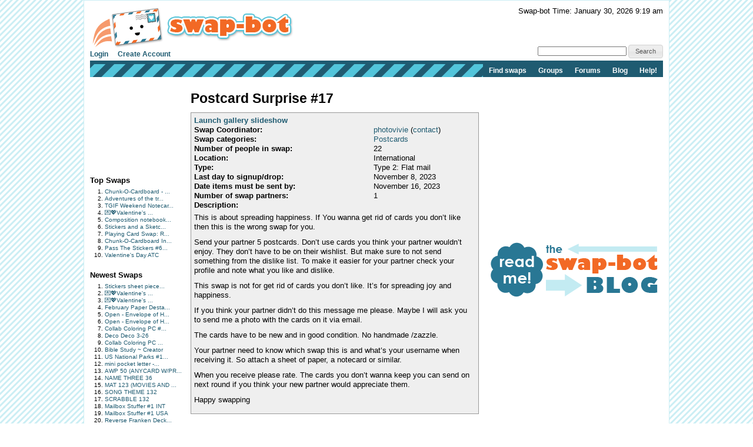

--- FILE ---
content_type: text/html; charset=UTF-8
request_url: http://swap-bot.com/swap/show/351175
body_size: 6282
content:
<!DOCTYPE HTML PUBLIC "-//W3C//DTD HTML 4.01 Transitional//EN" "http://www.w3.org/TR/html4/loose.dtd">
<html>
<head>

	<link rel="stylesheet" type="text/css" href="https://next-cdn.swap-bot.com/yui/build/reset-fonts-grids/reset-fonts-grids.css" />
	<link rel="stylesheet" type="text/css" href="https://next-cdn.swap-bot.com/yui/build/button/assets/skins/sam/button.css">
	<link rel="stylesheet" type="text/css" href="https://next-cdn.swap-bot.com/yui/build/menu/assets/skins/sam/menu.css">
	<link rel="stylesheet" type="text/css" href="https://next-cdn.swap-bot.com/yui/build/assets/skins/sam/skin.css">
	<link rel="stylesheet" type="text/css" href="https://next-cdn.swap-bot.com/yui/build/tabview/assets/skins/sam/tabview.css">

	<link href="https://next-cdn.swap-bot.com/build/L87PcEsYwDho93dIRqoMLFWPPX6qKUPl/style.css" rel="stylesheet" type="text/css" />
	<meta http-equiv="content-type" content="text/html; charset=utf-8" />

	<title>Postcard Surprise #17 - Swap-bot</title>

	<style type="text/css">
		th.header {background: url("https://next-cdn.swap-bot.com/build/L87PcEsYwDho93dIRqoMLFWPPX6qKUPl/table_header_bg.gif") repeat-x #e95322;}
		tr.header td {background: url("https://next-cdn.swap-bot.com/build/L87PcEsYwDho93dIRqoMLFWPPX6qKUPl/table_subheader_bg.gif") repeat-x #53c6db;}
	</style>
	<link href="/xml/recent.php" rel="alternate" title="RSS" type="application/rss+xml" />

	<script src="https://next-cdn.swap-bot.com/build/L87PcEsYwDho93dIRqoMLFWPPX6qKUPl/swapbot.js" type="text/javascript"></script>
	<script src="https://next-cdn.swap-bot.com/build/L87PcEsYwDho93dIRqoMLFWPPX6qKUPl/showdown.js" type="text/javascript"></script>
	<script type="text/javascript" src="https://next-cdn.swap-bot.com/yui/sb-yui.js"></script>

	<script type="text/javascript" src="https://next-cdn.swap-bot.com/build/L87PcEsYwDho93dIRqoMLFWPPX6qKUPl/bower_components/jquery/dist/jquery.min.js"></script>
	<script type="text/javascript" src="https://next-cdn.swap-bot.com/build/L87PcEsYwDho93dIRqoMLFWPPX6qKUPl/bower_components/jquery-ui/ui/jquery-ui.js"></script>
	<script type="text/javascript" src="https://next-cdn.swap-bot.com/build/L87PcEsYwDho93dIRqoMLFWPPX6qKUPl/jquery/ui/jquery.autogrow.js"></script>

	<link type="text/css" href="https://next-cdn.swap-bot.com/build/L87PcEsYwDho93dIRqoMLFWPPX6qKUPl/bower_components/jquery-ui/themes/base/jquery.ui.all.css" rel="stylesheet" class="components" />

	<!--<script type="text/javascript" src="https://next-cdn.swap-bot.com/build/L87PcEsYwDho93dIRqoMLFWPPX6qKUPl/bower_components/react/react.min.js"></script>-->
	<!--<script type="text/javascript" src="https://next-cdn.swap-bot.com/build/L87PcEsYwDho93dIRqoMLFWPPX6qKUPl/js/build/dateAndTime.js"></script>-->

	<script type="text/javascript">
		YAHOO.namespace ("swapbot");

		var d = YAHOO.util.Dom;
		var e = YAHOO.util.Event;

		
		e.onContentReady("second-tier-nav", function () {
			var oMenu = new YAHOO.widget.MenuBar("second-tier-nav", {
			                                                autosubmenudisplay: true,
			                                                hidedelay: 750,
															minscrollheight: 275,
			                                                lazyload: true });
			oMenu.render();
		});

		e.onContentReady("top-nav", function () {
			var oMenu = new YAHOO.widget.MenuBar("top-nav", {
			                                                autosubmenudisplay: true,
			                                                hidedelay: 750,
															minscrollheight: 275,
			                                                lazyload: true });
			oMenu.render();
		});

		$(function() {
			$('.psuedo-hover').hover(
				function(){ $(this).addClass('ui-state-hover'); },
				function(){ $(this).removeClass('ui-state-hover'); }
			);

			$("#site-search").bind('submit', function(e) {
					e.preventDefault();
					window.open('https://www.google.com/webhp?q=' + $("#search-query").val() + '%20site%3Awww.swap-bot.com');
				});
		});

		
	</script>


</head>
<body class="yui-skin-sam">
<div id="doc4" class="yui-t6 yui-skin-sam">
	<div id="hd">
				<div id="logininfo">
					<div id="date-and-time" data-timestamp="1769793591">Swap-bot Time: January 30, 2026 9:19 am</div>
				</div> <!-- end span.logininfo -->
		<div id="header_image">
			<a href="/"><img src="https://next-cdn.swap-bot.com/build/L87PcEsYwDho93dIRqoMLFWPPX6qKUPl/swapbot-small.gif" alt="www.swap-bot.com" /></a>
		</div> <!-- end div.header_image -->

		<div id="top-nav" class="yuimenubar clearfix">
			<div class="bd">
				<ul class="first-of-type" style="float: left;">
									<li class="yuimenubaritem">
						<a class="yuimenubaritemlabel" href="/account/login.php">Login</a>
					</li>
					<li class="yuimenubaritem">
						<a class="yuimenubaritemlabel" href="/account/signup.php">Create Account</a>
					</li>
																</ul>
			</div>
			<div style="float: right; font-size: 93%; margin-top: -5px;">
				<form id="site-search">
				<input type="text" name="q" id="search-query" />
				<input type="submit" class="psuedo-hover input-button ui-state-default ui-corner-all" value="Search" />
				</form>
			</div>
		</div>
		<div id="second-tier-nav" class="yuimenubar">
		    <div class="bd">
		        <ul class="first-of-type">
		            <li class="yuimenubaritem first-of-type">
		                <a class="yuimenubaritemlabel" href="/swap/search.php">Find swaps</a>
		            </li>
		            <li class="yuimenubaritem first-of-type">
		                <a class="yuimenubaritemlabel" href="/group/index.php">Groups</a>
								            </li>
		            <li class="yuimenubaritem first-of-type">
		                <a class="yuimenubaritemlabel"  href="/forums/">Forums</a>
		                <div id="forums-nav" class="yuimenu">
		                    <div class="bd">
		                        <ul>
		                            <li class="yuimenuitem">
		                                <a class="yuimenuitemlabel"  href="/forums/latest">Latest Discussions</a>
		                            </li>
																<li class="yuimenuitem">
																		<a class="yuimenuitemlabel"  href="/forums/mydiscussions">My Discussions</a>
																</li>
											                        </ul>
		                		<ul>
		                			<li class="yuimenuitem">
		                				<a class="yuimenuitemlabel" href="/forums/category/8">Help</a>
		                			</li>
									<li class="yuimenuitem">
		                				<a class="yuimenuitemlabel" href="/forums/category/17">Fun</a>
		                			</li>
									<li class="yuimenuitem">
		                				<a class="yuimenuitemlabel" href="/forums/category/13">Ideas</a>
		                			</li>
									<li class="yuimenuitem">
		                				<a class="yuimenuitemlabel" href="/forums/category/20">One-on-One Trades</a>
		                			</li>
									<li class="yuimenuitem">
		                				<a class="yuimenuitemlabel" href="/forums/category/24">Frustrations</a>
		                			</li>
		                		</ul>
		                    </div>
		                </div>
		            </li>
			            <li class="yuimenubaritem first-of-type">
			                <a class="yuimenubaritemlabel" href="http://blog.swap-bot.com/">Blog</a>
			        </li>
			        <li class="yuimenubaritem first-of-type">
		                <a class="yuimenubaritemlabel" href="/help.php">Help!</a>
		            </li>
		        </ul>
		    </div>
		</div>
			</div> <!-- end div.hd -->
	<div id="bd">
	<!-- end of header --><div id="yui-main"> 
	<div class="yui-b">
		<div class="yui-gf">
			<div class="yui-u first"> 
								
<div id="left-column">
			<div style="height: 125px; width: 125px;"><script type="text/javascript"><!--
google_ad_client = "pub-4736818634022589";
/* 125x125, created 9/9/10 */
google_ad_slot = "7079312447";
google_ad_width = 125;
google_ad_height = 125;
//-->
</script>
<script type="text/javascript"
src="https://pagead2.googlesyndication.com/pagead/show_ads.js">
</script></div>
		<div class="sidebar-list">
		<h4>Top Swaps</h4>
		<ol>
						<li><a href="/swap/show/376254" title="View the details of Chunk-O-Cardboard - February 2026">Chunk-O-Cardboard - ...</a></li>
						<li><a href="/swap/show/376380" title="View the details of Adventures of the traveling postcard #134">Adventures of the tr...</a></li>
						<li><a href="/swap/show/376956" title="View the details of TGIF Weekend Notecard #479">TGIF Weekend Notecar...</a></li>
						<li><a href="/swap/show/376875" title="View the details of 💌💖Valentine's Day Happy Mail! USA #3">💌💖Valentine's ...</a></li>
						<li><a href="/swap/show/376181" title="View the details of Composition notebook journal swap #7">Composition notebook...</a></li>
						<li><a href="/swap/show/376737" title="View the details of Stickers and a Sketch - February ">Stickers and a Sketc...</a></li>
						<li><a href="/swap/show/376191" title="View the details of Playing Card Swap: Round 4">Playing Card Swap: R...</a></li>
						<li><a href="/swap/show/376255" title="View the details of Chunk-O-Cardboard Int’l - February 2026">Chunk-O-Cardboard In...</a></li>
						<li><a href="/swap/show/376955" title="View the details of Pass The Stickers #6 - International">Pass The Stickers #6...</a></li>
						<li><a href="/swap/show/376935" title="View the details of Valentine's Day ATC">Valentine's Day ATC</a></li>
					</ol>
	</div>
	<div class="sidebar-list">
		<h4>Newest Swaps</h4>
		<ol>
						<li><a href="/swap/show/377121" title="View the details of Stickers sheet pieces and 2 teas.">Stickers sheet piece...</a></li>
						<li><a href="/swap/show/377117" title="View the details of 💌💖Valentine's Day Happy Mail! USA #5">💌💖Valentine's ...</a></li>
						<li><a href="/swap/show/377116" title="View the details of 💌💖Valentine's Day Happy Mail! USA #4">💌💖Valentine's ...</a></li>
						<li><a href="/swap/show/377115" title="View the details of February Paper Destash #2">February Paper Desta...</a></li>
						<li><a href="/swap/show/377114" title="View the details of Open - Envelope of HappyMail - #31Z INT">Open - Envelope of H...</a></li>
						<li><a href="/swap/show/377113" title="View the details of Open - Envelope of HappyMail - #31Z USA">Open - Envelope of H...</a></li>
						<li><a href="/swap/show/377109" title="View the details of Collab Coloring PC # 51  add postage  USA">Collab Coloring PC #...</a></li>
						<li><a href="/swap/show/377106" title="View the details of Deco Deco 3-26">Deco Deco 3-26</a></li>
						<li><a href="/swap/show/377105" title="View the details of Collab Coloring PC  #50  add postage  USA">Collab Coloring PC  ...</a></li>
						<li><a href="/swap/show/377102" title="View the details of Bible Study ~ Creator">Bible Study ~ Creator</a></li>
						<li><a href="/swap/show/377100" title="View the details of US National Parks #1-2026">US National Parks #1...</a></li>
						<li><a href="/swap/show/377098" title="View the details of mini pocket letter - USA">mini pocket letter -...</a></li>
						<li><a href="/swap/show/377097" title="View the details of AWP 50 (ANYCARD W/PROMPT)">AWP 50 (ANYCARD W/PR...</a></li>
						<li><a href="/swap/show/377096" title="View the details of NAME THREE 36">NAME THREE 36</a></li>
						<li><a href="/swap/show/377095" title="View the details of MAT 123 (MOVIES AND TV SHOWS)">MAT 123 (MOVIES AND ...</a></li>
						<li><a href="/swap/show/377094" title="View the details of SONG THEME 132">SONG THEME 132</a></li>
						<li><a href="/swap/show/377093" title="View the details of SCRABBLE 132">SCRABBLE 132</a></li>
						<li><a href="/swap/show/377089" title="View the details of Mailbox Stuffer #1 INT">Mailbox Stuffer #1 INT</a></li>
						<li><a href="/swap/show/377088" title="View the details of Mailbox Stuffer #1 USA">Mailbox Stuffer #1 USA</a></li>
						<li><a href="/swap/show/377087" title="View the details of Reverse Franken Deck Card Swap ♢♤♡♧ - Week 11">Reverse Franken Deck...</a></li>
					</ol>
	</div>
</div>			</div>
			<div class="yui-u">
								<h1>Postcard Surprise #17</h1>
				<div class="swap-list">
					<div id="swap-content">
												<h3><a href="/swap/gallery.php?swap_id=351175" onclick="launch_gallery(this.href);return false;">Launch gallery slideshow</a></h3>
																		<table>
																					<tr><td class="strong">Swap Coordinator:</td><td><a href="/user:photovivie">photovivie</a> (<a href="/account/messages.php?action=new&amp;to=62736">contact</a>)</td></tr>
														<tr><td class="strong">Swap categories:</td>
								<td>
																											<a href="/swap/search.php?category=36">Postcards</a>&nbsp;
																										</td>
							</tr>
							<tr><td class="strong">Number of people in swap:</td><td>22</td></tr>
														<tr><td class="strong">Location:</td><td>International</td></tr>
							<tr><td class="strong">Type:</td><td>Type 2: Flat mail</td></tr>
														<tr><td class="strong">Last day to signup/drop:</td><td>November  8, 2023</td></tr>
							<tr><td class="strong">Date items must be sent by:</td><td>November 16, 2023</td></tr>
				      		<tr><td class="strong">Number of swap partners:</td><td>1</td></tr>
				      		<tr><td class="strong">Description:</td><td></td></tr>
				      		<tr><td colspan="2" class="md">
				   				<p>This is about spreading happiness. If You wanna get rid of cards you don’t like then this is the wrong swap for you.</p>

<p>Send your partner 5 postcards. Don’t use cards you think your partner wouldn’t enjoy. They don’t have to be on their wishlist. But make sure to not send something from the dislike list. To make it easier for your partner check your profile and note what you like and dislike.</p>

<p>This swap is not for get rid of cards you don’t like. It’s for spreading joy and happiness.</p>

<p>If you think your partner didn’t do this message me please. Maybe I will ask you to send me a photo with the cards on it via email.</p>

<p>The cards have to be new and in good condition. No handmade /zazzle.</p>

<p>Your partner need to know which swap this is and what’s your username when receiving it. So attach a sheet of paper, a notecard or similar.</p>

<p>When you receive please rate. The cards you don’t wanna keep you can send on next round if you think your new partner would appreciate them.</p>

<p>Happy swapping</p>

							</td></tr>
						</table>
					</div>
									</div> <!-- end div.swap-list -->
				<div id="discussion">
					<h2>Discussion</h2>
										<div id="comment-847111" class="comment">
						<span class="name"><a href="/user:Meeshywii">Meeshywii</a></span>
						<span class="time">11/10/2023</span>
						<span class="permalink"><a href="#comment-847111" title="Permalink to this comment">#</a></span>
												<div class="message md">
							<p>Hello, do we send the 5 PC filled out or blank? Sorry if this is a silly question but just wanted to make sure.</p>

						</div>
					</div>
										<div id="comment-847176" class="comment">
						<span class="name"><a href="/user:photovivie">photovivie</a></span>
						<span class="time">11/11/2023</span>
						<span class="permalink"><a href="#comment-847176" title="Permalink to this comment">#</a></span>
												<div class="message md">
							<p>@<a href="/user:meeshywii">meeshywii</a> 
5 new blank storebought postcards </p>

						</div>
					</div>
										<div id="comment-847468" class="comment">
						<span class="name"><a href="/user:Meeshywii">Meeshywii</a></span>
						<span class="time">11/14/2023</span>
						<span class="permalink"><a href="#comment-847468" title="Permalink to this comment">#</a></span>
												<div class="message md">
							<p>Thanks!</p>

						</div>
					</div>
										<div id="leave_comment">
						<h2>Leave a Comment</h2>
												<p>You must be logged in to leave a comment. <a href="/account/login.php">Click here</a> to log in.</p>
											</div> <!-- end of div#leave_comment -->
				</div> <!-- end of div#discussion -->
			</div>
		</div> <!-- end yui-gf -->
	</div>
</div>
<div class="yui-b">
													<div style="height: 250px; width: 300px;"><script type="text/javascript">google_ad_client = "pub-4736818634022589";google_ad_slot = "8436764084";google_ad_width = 300;google_ad_height = 250;</script><script type="text/javascript"src="https://pagead2.googlesyndication.com/pagead/show_ads.js"></script></div>
<div style="margin:5px 0">
	<a href="http://blog.swap-bot.com"><img src="https://cdn.swap-bot.com/swap-blog_logo.gif" style="border-style: none" /></a>
</div>
<div style="height: 250px; width: 300px;"><script type="text/javascript">google_ad_client = "pub-4736818634022589";google_ad_slot = "8436764084";google_ad_width = 300;google_ad_height = 250;</script><script type="text/javascript"src="https://pagead2.googlesyndication.com/pagead/show_ads.js"></script></div>			</div>

<script type="text/javascript">
	$(function() {
		$("#file-upload-container").dialog({ 
		    modal: true, 
			autoOpen: false,
			overlay: { 
			        opacity: 0.25, 
			        background: "black" 
			    },
			buttons: {
				"Ok": function() {
					$("#add_photo_form").submit();
				},
				"Cancel": function() {
					$(this).dialog('close');
				}
			},
			width: 500
		});
		
		$("#receiver").click(function() {
			$("#sender_receiver_desc").html("Received from: ");
		});
		
		$("#sender").click(function() {
			$("#sender_receiver_desc").html("Sent to: ");
		});
		
		$('#preview').click(function() {
			var converter = new Showdown.converter();
			var html = converter.makeHtml($('#comment').val());
			$('#preview-box').html(html);
			$("#preview-container").dialog('open');
		});
		
		// $("#partners").autocomplete("/util/member_names.php");
	
		$('#upload_photo_link').click(function(event) {
			event.preventDefault();
			$("#file-upload-container").dialog('open');
		});
		
//		$("#partners").james("/account/usernames.php");
	});
	
</script>

<div id="file-upload-container" title="Upload Swap Photo" class="hide">
	<form action="/account/add_photo.php" method="post" id="add_photo_form">
		<p>
			<input type="radio" name="sender_receiver" value="receiver" id="receiver" checked="checked" /> I received the item <br />
			<input type="radio" name="sender_receiver" value="sender" id="sender" /> I sent the item
		</p>
		<p>
			<span id="sender_receiver_desc">Received from: </span><br />
			<input type="text" name="partners" id="partners" /> 
			<span style="color: #aaa; font-size: 62.5%;">
				For multiple members, separate names with spaces
			</span>
		</p>
		<p>
			<input type="file" name="photo" />
		</p>
		<p>
			Description:<br />
			<textarea name="desc" rows="6" cols="40"></textarea>
		</p>
	</form>
</div>
<script type="text/javascript" src="https://next-cdn.swap-bot.com/build/L87PcEsYwDho93dIRqoMLFWPPX6qKUPl/jquery/jquery.james.min.js"></script>
</div> <!-- end div#bd -->
<div id="ft">
			<div class="ft-row">
		<ul>
			<li class="type">Info:</li>
			<li><a href="/">Home</a></li>
			<li class="pipe">|</li>
			<li><a href="/about.php">About</a></li>
			<li class="pipe">|</li>
			<li><a href="/forums_info.php">Forum Rules</a></li>
			<li class="pipe">|</li>
			<li><a href="/terms.php">Terms of Use</a></li>
			<li class="pipe">|</li>
			<li><a href="http://blog.swap-bot.com/category/press/">Press</a></li>
			<li class="pipe">|</li>
			<li><a href="/advertising.php">Advertising</a></li>
			<li class="pipe">|</li>
			<li><a href="/blog/">Blog</a></li>
			<li class="pipe">|</li>
			<li><a href="/stuff.php">Graphics & Stuff</a></li>
		</ul>
	</div>
	<div class="ft-row">
		<ul>
			<li class="type">Help:</li>
			<li><a href="/account/new_user.php">New User Info</a></li>
			<li class="pipe">|</li>
			<li><a href="/faq.php">FAQ</a></li>
			<li class="pipe">|</li>
			<li><a href="/group/info.php">Group Info</a></li>
			<li class="pipe">|</li>
			<li><a href="http://blog.swap-bot.com/swap-craft-term-glossary">Glossary</a></li>
			<li class="pipe">|</li>
			<li><a href="/forums/">Forums</a></li>
			<li class="pipe">|</li>
			<li class="pipe">|</li>
			<li><a href="/contact.php">Contact Admin</a></li>

		</ul>
	</div>
	</div>
</div> <!-- end div#doc4 -->
<script defer src="https://static.cloudflareinsights.com/beacon.min.js/vcd15cbe7772f49c399c6a5babf22c1241717689176015" integrity="sha512-ZpsOmlRQV6y907TI0dKBHq9Md29nnaEIPlkf84rnaERnq6zvWvPUqr2ft8M1aS28oN72PdrCzSjY4U6VaAw1EQ==" data-cf-beacon='{"version":"2024.11.0","token":"412816af3f3a483b866c93073f9435d1","r":1,"server_timing":{"name":{"cfCacheStatus":true,"cfEdge":true,"cfExtPri":true,"cfL4":true,"cfOrigin":true,"cfSpeedBrain":true},"location_startswith":null}}' crossorigin="anonymous"></script>
</body>



<script>
  (function(i,s,o,g,r,a,m){i['GoogleAnalyticsObject']=r;i[r]=i[r]||function(){
  (i[r].q=i[r].q||[]).push(arguments)},i[r].l=1*new Date();a=s.createElement(o),
  m=s.getElementsByTagName(o)[0];a.async=1;a.src=g;m.parentNode.insertBefore(a,m)
  })(window,document,'script','//www.google-analytics.com/analytics.js','ga');

  ga('create', 'UA-93850-1', 'swap-bot.com');
  ga('send', 'pageview');

</script>

<!-- Start Quantcast tag -->
<script type="text/javascript">
_qoptions={
	qacct:"p-29WyOiNHYfsPk"
};
</script>
<script type="text/javascript" src="https://edge.quantserve.com/quant.js"></script>
<noscript>
<img src="https://pixel.quantserve.com/pixel/p-29WyOiNHYfsPk.gif" style="display: none;" border="0" height="1" width="1" alt="Quantcast"/>
</noscript>
<!-- End Quantcast tag -->

<!--
	mr. pibb + red vines = crazy delicious
	0.03430700302124 / L87PcEsYwDho93dIRqoMLFWPPX6qKUPl / swapbot-php-fpm-5d55b9db8c-krz62
-->

<script type="text/javascript">
	$(function() {
		$("#preview-container").dialog({
		    modal: true,
			autoOpen: false,
			overlay: {
			        opacity: 0.25,
			        background: "black"
			    },
			buttons: {
				"Close Preview": function() {
					$(this).dialog('close');
				}
			},
			width: 500
		});
	});
</script>

<div id="preview-container" title="Preview">
	<div id="preview-box" style="margin: 10px; padding: 10px; border: 1px solid #aaa; height: 300px; overflow: auto;" class="md"></div>
</div>
</html>

--- FILE ---
content_type: text/html; charset=utf-8
request_url: https://www.google.com/recaptcha/api2/aframe
body_size: 249
content:
<!DOCTYPE HTML><html><head><meta http-equiv="content-type" content="text/html; charset=UTF-8"></head><body><script nonce="zb6FLdfwV-Xnl5b5QShtDw">/** Anti-fraud and anti-abuse applications only. See google.com/recaptcha */ try{var clients={'sodar':'https://pagead2.googlesyndication.com/pagead/sodar?'};window.addEventListener("message",function(a){try{if(a.source===window.parent){var b=JSON.parse(a.data);var c=clients[b['id']];if(c){var d=document.createElement('img');d.src=c+b['params']+'&rc='+(localStorage.getItem("rc::a")?sessionStorage.getItem("rc::b"):"");window.document.body.appendChild(d);sessionStorage.setItem("rc::e",parseInt(sessionStorage.getItem("rc::e")||0)+1);localStorage.setItem("rc::h",'1769793594153');}}}catch(b){}});window.parent.postMessage("_grecaptcha_ready", "*");}catch(b){}</script></body></html>